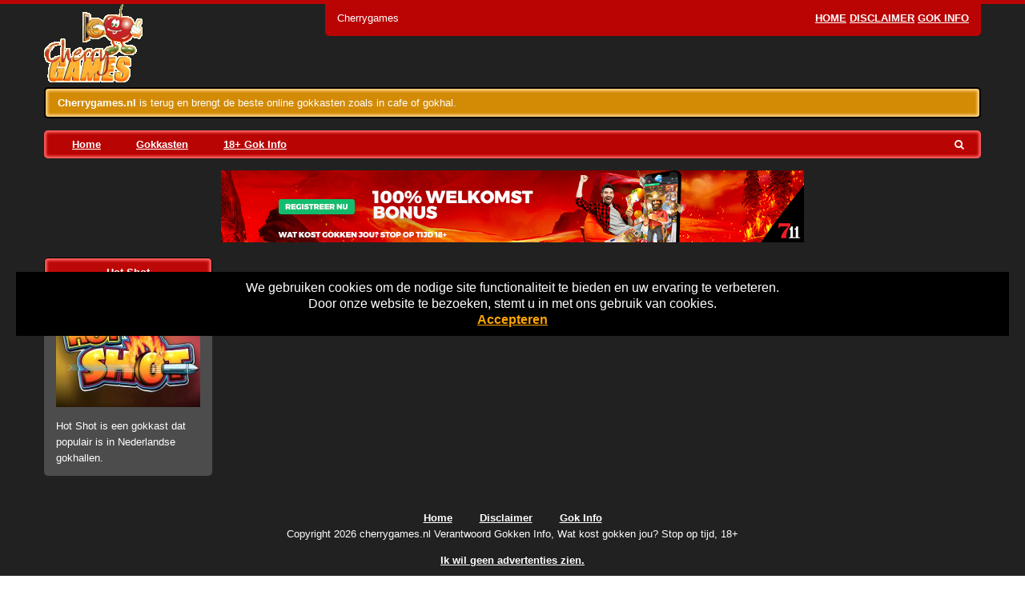

--- FILE ---
content_type: text/html; charset=UTF-8
request_url: https://www.cherrygames.nl/tag/shot/
body_size: 8880
content:
<!DOCTYPE html>
<html lang="nl-NL">
	<head>

		<!-- var -->
		<meta charset="UTF-8" />
		<link rel="profile" href="http://gmpg.org/xfn/11" />
		<link rel="pingback" href="https://www.cherrygames.nl/xmlrpc.php" />
		<meta content="width=device-width, height=device-height, initial-scale=1.0, maximum-scale=1.0, user-scalable=no" name="viewport">

		<!-- title -->
		<title>shot Archives - Cherrygames</title>

		<!-- wp head -->
		<meta name='robots' content='index, follow, max-image-preview:large, max-snippet:-1, max-video-preview:-1' />

	<!-- This site is optimized with the Yoast SEO plugin v26.7 - https://yoast.com/wordpress/plugins/seo/ -->
	<link rel="canonical" href="https://www.cherrygames.nl/tag/shot/" />
	<meta property="og:locale" content="nl_NL" />
	<meta property="og:type" content="article" />
	<meta property="og:title" content="shot Archives - Cherrygames" />
	<meta property="og:url" content="https://www.cherrygames.nl/tag/shot/" />
	<meta property="og:site_name" content="Cherrygames" />
	<meta name="twitter:card" content="summary_large_image" />
	<script type="application/ld+json" class="yoast-schema-graph">{"@context":"https://schema.org","@graph":[{"@type":"CollectionPage","@id":"https://www.cherrygames.nl/tag/shot/","url":"https://www.cherrygames.nl/tag/shot/","name":"shot Archives - Cherrygames","isPartOf":{"@id":"https://www.cherrygames.nl/#website"},"primaryImageOfPage":{"@id":"https://www.cherrygames.nl/tag/shot/#primaryimage"},"image":{"@id":"https://www.cherrygames.nl/tag/shot/#primaryimage"},"thumbnailUrl":"https://www.cherrygames.nl/wp-content/uploads/sites/14/2022/12/hot-shot.jpg","breadcrumb":{"@id":"https://www.cherrygames.nl/tag/shot/#breadcrumb"},"inLanguage":"nl-NL"},{"@type":"ImageObject","inLanguage":"nl-NL","@id":"https://www.cherrygames.nl/tag/shot/#primaryimage","url":"https://www.cherrygames.nl/wp-content/uploads/sites/14/2022/12/hot-shot.jpg","contentUrl":"https://www.cherrygames.nl/wp-content/uploads/sites/14/2022/12/hot-shot.jpg","width":180,"height":135,"caption":"Hot Shot gokkast"},{"@type":"BreadcrumbList","@id":"https://www.cherrygames.nl/tag/shot/#breadcrumb","itemListElement":[{"@type":"ListItem","position":1,"name":"Home","item":"https://www.cherrygames.nl/"},{"@type":"ListItem","position":2,"name":"shot"}]},{"@type":"WebSite","@id":"https://www.cherrygames.nl/#website","url":"https://www.cherrygames.nl/","name":"Cherrygames","description":"cherry games","potentialAction":[{"@type":"SearchAction","target":{"@type":"EntryPoint","urlTemplate":"https://www.cherrygames.nl/?s={search_term_string}"},"query-input":{"@type":"PropertyValueSpecification","valueRequired":true,"valueName":"search_term_string"}}],"inLanguage":"nl-NL"}]}</script>
	<!-- / Yoast SEO plugin. -->


<style id='wp-img-auto-sizes-contain-inline-css' type='text/css'>
img:is([sizes=auto i],[sizes^="auto," i]){contain-intrinsic-size:3000px 1500px}
/*# sourceURL=wp-img-auto-sizes-contain-inline-css */
</style>
<style id='wp-emoji-styles-inline-css' type='text/css'>

	img.wp-smiley, img.emoji {
		display: inline !important;
		border: none !important;
		box-shadow: none !important;
		height: 1em !important;
		width: 1em !important;
		margin: 0 0.07em !important;
		vertical-align: -0.1em !important;
		background: none !important;
		padding: 0 !important;
	}
/*# sourceURL=wp-emoji-styles-inline-css */
</style>
<style id='wp-block-library-inline-css' type='text/css'>
:root{--wp-block-synced-color:#7a00df;--wp-block-synced-color--rgb:122,0,223;--wp-bound-block-color:var(--wp-block-synced-color);--wp-editor-canvas-background:#ddd;--wp-admin-theme-color:#007cba;--wp-admin-theme-color--rgb:0,124,186;--wp-admin-theme-color-darker-10:#006ba1;--wp-admin-theme-color-darker-10--rgb:0,107,160.5;--wp-admin-theme-color-darker-20:#005a87;--wp-admin-theme-color-darker-20--rgb:0,90,135;--wp-admin-border-width-focus:2px}@media (min-resolution:192dpi){:root{--wp-admin-border-width-focus:1.5px}}.wp-element-button{cursor:pointer}:root .has-very-light-gray-background-color{background-color:#eee}:root .has-very-dark-gray-background-color{background-color:#313131}:root .has-very-light-gray-color{color:#eee}:root .has-very-dark-gray-color{color:#313131}:root .has-vivid-green-cyan-to-vivid-cyan-blue-gradient-background{background:linear-gradient(135deg,#00d084,#0693e3)}:root .has-purple-crush-gradient-background{background:linear-gradient(135deg,#34e2e4,#4721fb 50%,#ab1dfe)}:root .has-hazy-dawn-gradient-background{background:linear-gradient(135deg,#faaca8,#dad0ec)}:root .has-subdued-olive-gradient-background{background:linear-gradient(135deg,#fafae1,#67a671)}:root .has-atomic-cream-gradient-background{background:linear-gradient(135deg,#fdd79a,#004a59)}:root .has-nightshade-gradient-background{background:linear-gradient(135deg,#330968,#31cdcf)}:root .has-midnight-gradient-background{background:linear-gradient(135deg,#020381,#2874fc)}:root{--wp--preset--font-size--normal:16px;--wp--preset--font-size--huge:42px}.has-regular-font-size{font-size:1em}.has-larger-font-size{font-size:2.625em}.has-normal-font-size{font-size:var(--wp--preset--font-size--normal)}.has-huge-font-size{font-size:var(--wp--preset--font-size--huge)}.has-text-align-center{text-align:center}.has-text-align-left{text-align:left}.has-text-align-right{text-align:right}.has-fit-text{white-space:nowrap!important}#end-resizable-editor-section{display:none}.aligncenter{clear:both}.items-justified-left{justify-content:flex-start}.items-justified-center{justify-content:center}.items-justified-right{justify-content:flex-end}.items-justified-space-between{justify-content:space-between}.screen-reader-text{border:0;clip-path:inset(50%);height:1px;margin:-1px;overflow:hidden;padding:0;position:absolute;width:1px;word-wrap:normal!important}.screen-reader-text:focus{background-color:#ddd;clip-path:none;color:#444;display:block;font-size:1em;height:auto;left:5px;line-height:normal;padding:15px 23px 14px;text-decoration:none;top:5px;width:auto;z-index:100000}html :where(.has-border-color){border-style:solid}html :where([style*=border-top-color]){border-top-style:solid}html :where([style*=border-right-color]){border-right-style:solid}html :where([style*=border-bottom-color]){border-bottom-style:solid}html :where([style*=border-left-color]){border-left-style:solid}html :where([style*=border-width]){border-style:solid}html :where([style*=border-top-width]){border-top-style:solid}html :where([style*=border-right-width]){border-right-style:solid}html :where([style*=border-bottom-width]){border-bottom-style:solid}html :where([style*=border-left-width]){border-left-style:solid}html :where(img[class*=wp-image-]){height:auto;max-width:100%}:where(figure){margin:0 0 1em}html :where(.is-position-sticky){--wp-admin--admin-bar--position-offset:var(--wp-admin--admin-bar--height,0px)}@media screen and (max-width:600px){html :where(.is-position-sticky){--wp-admin--admin-bar--position-offset:0px}}

/*# sourceURL=wp-block-library-inline-css */
</style><style id='global-styles-inline-css' type='text/css'>
:root{--wp--preset--aspect-ratio--square: 1;--wp--preset--aspect-ratio--4-3: 4/3;--wp--preset--aspect-ratio--3-4: 3/4;--wp--preset--aspect-ratio--3-2: 3/2;--wp--preset--aspect-ratio--2-3: 2/3;--wp--preset--aspect-ratio--16-9: 16/9;--wp--preset--aspect-ratio--9-16: 9/16;--wp--preset--color--black: #000000;--wp--preset--color--cyan-bluish-gray: #abb8c3;--wp--preset--color--white: #ffffff;--wp--preset--color--pale-pink: #f78da7;--wp--preset--color--vivid-red: #cf2e2e;--wp--preset--color--luminous-vivid-orange: #ff6900;--wp--preset--color--luminous-vivid-amber: #fcb900;--wp--preset--color--light-green-cyan: #7bdcb5;--wp--preset--color--vivid-green-cyan: #00d084;--wp--preset--color--pale-cyan-blue: #8ed1fc;--wp--preset--color--vivid-cyan-blue: #0693e3;--wp--preset--color--vivid-purple: #9b51e0;--wp--preset--gradient--vivid-cyan-blue-to-vivid-purple: linear-gradient(135deg,rgb(6,147,227) 0%,rgb(155,81,224) 100%);--wp--preset--gradient--light-green-cyan-to-vivid-green-cyan: linear-gradient(135deg,rgb(122,220,180) 0%,rgb(0,208,130) 100%);--wp--preset--gradient--luminous-vivid-amber-to-luminous-vivid-orange: linear-gradient(135deg,rgb(252,185,0) 0%,rgb(255,105,0) 100%);--wp--preset--gradient--luminous-vivid-orange-to-vivid-red: linear-gradient(135deg,rgb(255,105,0) 0%,rgb(207,46,46) 100%);--wp--preset--gradient--very-light-gray-to-cyan-bluish-gray: linear-gradient(135deg,rgb(238,238,238) 0%,rgb(169,184,195) 100%);--wp--preset--gradient--cool-to-warm-spectrum: linear-gradient(135deg,rgb(74,234,220) 0%,rgb(151,120,209) 20%,rgb(207,42,186) 40%,rgb(238,44,130) 60%,rgb(251,105,98) 80%,rgb(254,248,76) 100%);--wp--preset--gradient--blush-light-purple: linear-gradient(135deg,rgb(255,206,236) 0%,rgb(152,150,240) 100%);--wp--preset--gradient--blush-bordeaux: linear-gradient(135deg,rgb(254,205,165) 0%,rgb(254,45,45) 50%,rgb(107,0,62) 100%);--wp--preset--gradient--luminous-dusk: linear-gradient(135deg,rgb(255,203,112) 0%,rgb(199,81,192) 50%,rgb(65,88,208) 100%);--wp--preset--gradient--pale-ocean: linear-gradient(135deg,rgb(255,245,203) 0%,rgb(182,227,212) 50%,rgb(51,167,181) 100%);--wp--preset--gradient--electric-grass: linear-gradient(135deg,rgb(202,248,128) 0%,rgb(113,206,126) 100%);--wp--preset--gradient--midnight: linear-gradient(135deg,rgb(2,3,129) 0%,rgb(40,116,252) 100%);--wp--preset--font-size--small: 13px;--wp--preset--font-size--medium: 20px;--wp--preset--font-size--large: 36px;--wp--preset--font-size--x-large: 42px;--wp--preset--spacing--20: 0.44rem;--wp--preset--spacing--30: 0.67rem;--wp--preset--spacing--40: 1rem;--wp--preset--spacing--50: 1.5rem;--wp--preset--spacing--60: 2.25rem;--wp--preset--spacing--70: 3.38rem;--wp--preset--spacing--80: 5.06rem;--wp--preset--shadow--natural: 6px 6px 9px rgba(0, 0, 0, 0.2);--wp--preset--shadow--deep: 12px 12px 50px rgba(0, 0, 0, 0.4);--wp--preset--shadow--sharp: 6px 6px 0px rgba(0, 0, 0, 0.2);--wp--preset--shadow--outlined: 6px 6px 0px -3px rgb(255, 255, 255), 6px 6px rgb(0, 0, 0);--wp--preset--shadow--crisp: 6px 6px 0px rgb(0, 0, 0);}:where(.is-layout-flex){gap: 0.5em;}:where(.is-layout-grid){gap: 0.5em;}body .is-layout-flex{display: flex;}.is-layout-flex{flex-wrap: wrap;align-items: center;}.is-layout-flex > :is(*, div){margin: 0;}body .is-layout-grid{display: grid;}.is-layout-grid > :is(*, div){margin: 0;}:where(.wp-block-columns.is-layout-flex){gap: 2em;}:where(.wp-block-columns.is-layout-grid){gap: 2em;}:where(.wp-block-post-template.is-layout-flex){gap: 1.25em;}:where(.wp-block-post-template.is-layout-grid){gap: 1.25em;}.has-black-color{color: var(--wp--preset--color--black) !important;}.has-cyan-bluish-gray-color{color: var(--wp--preset--color--cyan-bluish-gray) !important;}.has-white-color{color: var(--wp--preset--color--white) !important;}.has-pale-pink-color{color: var(--wp--preset--color--pale-pink) !important;}.has-vivid-red-color{color: var(--wp--preset--color--vivid-red) !important;}.has-luminous-vivid-orange-color{color: var(--wp--preset--color--luminous-vivid-orange) !important;}.has-luminous-vivid-amber-color{color: var(--wp--preset--color--luminous-vivid-amber) !important;}.has-light-green-cyan-color{color: var(--wp--preset--color--light-green-cyan) !important;}.has-vivid-green-cyan-color{color: var(--wp--preset--color--vivid-green-cyan) !important;}.has-pale-cyan-blue-color{color: var(--wp--preset--color--pale-cyan-blue) !important;}.has-vivid-cyan-blue-color{color: var(--wp--preset--color--vivid-cyan-blue) !important;}.has-vivid-purple-color{color: var(--wp--preset--color--vivid-purple) !important;}.has-black-background-color{background-color: var(--wp--preset--color--black) !important;}.has-cyan-bluish-gray-background-color{background-color: var(--wp--preset--color--cyan-bluish-gray) !important;}.has-white-background-color{background-color: var(--wp--preset--color--white) !important;}.has-pale-pink-background-color{background-color: var(--wp--preset--color--pale-pink) !important;}.has-vivid-red-background-color{background-color: var(--wp--preset--color--vivid-red) !important;}.has-luminous-vivid-orange-background-color{background-color: var(--wp--preset--color--luminous-vivid-orange) !important;}.has-luminous-vivid-amber-background-color{background-color: var(--wp--preset--color--luminous-vivid-amber) !important;}.has-light-green-cyan-background-color{background-color: var(--wp--preset--color--light-green-cyan) !important;}.has-vivid-green-cyan-background-color{background-color: var(--wp--preset--color--vivid-green-cyan) !important;}.has-pale-cyan-blue-background-color{background-color: var(--wp--preset--color--pale-cyan-blue) !important;}.has-vivid-cyan-blue-background-color{background-color: var(--wp--preset--color--vivid-cyan-blue) !important;}.has-vivid-purple-background-color{background-color: var(--wp--preset--color--vivid-purple) !important;}.has-black-border-color{border-color: var(--wp--preset--color--black) !important;}.has-cyan-bluish-gray-border-color{border-color: var(--wp--preset--color--cyan-bluish-gray) !important;}.has-white-border-color{border-color: var(--wp--preset--color--white) !important;}.has-pale-pink-border-color{border-color: var(--wp--preset--color--pale-pink) !important;}.has-vivid-red-border-color{border-color: var(--wp--preset--color--vivid-red) !important;}.has-luminous-vivid-orange-border-color{border-color: var(--wp--preset--color--luminous-vivid-orange) !important;}.has-luminous-vivid-amber-border-color{border-color: var(--wp--preset--color--luminous-vivid-amber) !important;}.has-light-green-cyan-border-color{border-color: var(--wp--preset--color--light-green-cyan) !important;}.has-vivid-green-cyan-border-color{border-color: var(--wp--preset--color--vivid-green-cyan) !important;}.has-pale-cyan-blue-border-color{border-color: var(--wp--preset--color--pale-cyan-blue) !important;}.has-vivid-cyan-blue-border-color{border-color: var(--wp--preset--color--vivid-cyan-blue) !important;}.has-vivid-purple-border-color{border-color: var(--wp--preset--color--vivid-purple) !important;}.has-vivid-cyan-blue-to-vivid-purple-gradient-background{background: var(--wp--preset--gradient--vivid-cyan-blue-to-vivid-purple) !important;}.has-light-green-cyan-to-vivid-green-cyan-gradient-background{background: var(--wp--preset--gradient--light-green-cyan-to-vivid-green-cyan) !important;}.has-luminous-vivid-amber-to-luminous-vivid-orange-gradient-background{background: var(--wp--preset--gradient--luminous-vivid-amber-to-luminous-vivid-orange) !important;}.has-luminous-vivid-orange-to-vivid-red-gradient-background{background: var(--wp--preset--gradient--luminous-vivid-orange-to-vivid-red) !important;}.has-very-light-gray-to-cyan-bluish-gray-gradient-background{background: var(--wp--preset--gradient--very-light-gray-to-cyan-bluish-gray) !important;}.has-cool-to-warm-spectrum-gradient-background{background: var(--wp--preset--gradient--cool-to-warm-spectrum) !important;}.has-blush-light-purple-gradient-background{background: var(--wp--preset--gradient--blush-light-purple) !important;}.has-blush-bordeaux-gradient-background{background: var(--wp--preset--gradient--blush-bordeaux) !important;}.has-luminous-dusk-gradient-background{background: var(--wp--preset--gradient--luminous-dusk) !important;}.has-pale-ocean-gradient-background{background: var(--wp--preset--gradient--pale-ocean) !important;}.has-electric-grass-gradient-background{background: var(--wp--preset--gradient--electric-grass) !important;}.has-midnight-gradient-background{background: var(--wp--preset--gradient--midnight) !important;}.has-small-font-size{font-size: var(--wp--preset--font-size--small) !important;}.has-medium-font-size{font-size: var(--wp--preset--font-size--medium) !important;}.has-large-font-size{font-size: var(--wp--preset--font-size--large) !important;}.has-x-large-font-size{font-size: var(--wp--preset--font-size--x-large) !important;}
/*# sourceURL=global-styles-inline-css */
</style>

<style id='classic-theme-styles-inline-css' type='text/css'>
/*! This file is auto-generated */
.wp-block-button__link{color:#fff;background-color:#32373c;border-radius:9999px;box-shadow:none;text-decoration:none;padding:calc(.667em + 2px) calc(1.333em + 2px);font-size:1.125em}.wp-block-file__button{background:#32373c;color:#fff;text-decoration:none}
/*# sourceURL=/wp-includes/css/classic-themes.min.css */
</style>
<style id='age-gate-custom-inline-css' type='text/css'>
:root{--ag-background-color: rgba(0,0,0,1);--ag-background-image: url(https://www.cherrygames.nl/wp-content/uploads/sites/14/2023/11/achtergrond-casino.jpg);--ag-background-image-position: center center;--ag-background-image-opacity: 1;--ag-form-background: rgba(255,255,255,1);--ag-text-color: #000000;--ag-blur: 5px;}
/*# sourceURL=age-gate-custom-inline-css */
</style>
<link rel='stylesheet' id='age-gate-css' href='https://www.cherrygames.nl/wp-content/plugins/age-gate/dist/main.css?ver=3.7.2' type='text/css' media='all' />
<style id='age-gate-options-inline-css' type='text/css'>
:root{--ag-background-color: rgba(0,0,0,1);--ag-background-image: url(https://www.cherrygames.nl/wp-content/uploads/sites/14/2023/11/achtergrond-casino.jpg);--ag-background-image-position: center center;--ag-background-image-opacity: 1;--ag-form-background: rgba(255,255,255,1);--ag-text-color: #000000;--ag-blur: 5px;}
/*# sourceURL=age-gate-options-inline-css */
</style>
<link rel='stylesheet' id='im-main-css' href='https://www.cherrygames.nl/wp-content/themes/apricot-site/css/style.css?ver=1758944976' type='text/css' media='' />
<link rel='stylesheet' id='cherryworld-subsite-css' href='https://www.cherrygames.nl/wp-content/themes/apricot-site/css/style-subsite-14.css?ver=1758944976' type='text/css' media='' />
<script type="text/javascript" src="https://www.cherrygames.nl/wp-includes/js/jquery/jquery.min.js?ver=3.7.1" id="jquery-core-js"></script>
<script type="text/javascript" src="https://www.cherrygames.nl/wp-includes/js/jquery/jquery-migrate.min.js?ver=3.4.1" id="jquery-migrate-js"></script>
<script type="text/javascript" src="https://www.cherrygames.nl/wp-content/themes/apricot-site/scripts/script.js?ver=1590761933" id="raamwerck-general-script-js"></script>
<script type="text/javascript" src="https://www.cherrygames.nl/wp-content/themes/apricot-site/scripts/script-layouts.js?ver=1758944976" id="raamwerck-layouts-script-js"></script>
<link rel="https://api.w.org/" href="https://www.cherrygames.nl/wp-json/" /><link rel="alternate" title="JSON" type="application/json" href="https://www.cherrygames.nl/wp-json/wp/v2/tags/62" /><link rel="EditURI" type="application/rsd+xml" title="RSD" href="https://www.cherrygames.nl/xmlrpc.php?rsd" />
<meta name="generator" content="WordPress 6.9" />
<link rel="apple-touch-icon" sizes="152x152" href="/wp-content/uploads/sites/14/fbrfg/apple-touch-icon.png">
<link rel="icon" type="image/png" sizes="32x32" href="/wp-content/uploads/sites/14/fbrfg/favicon-32x32.png">
<link rel="icon" type="image/png" sizes="16x16" href="/wp-content/uploads/sites/14/fbrfg/favicon-16x16.png">
<link rel="manifest" href="/wp-content/uploads/sites/14/fbrfg/site.webmanifest">
<link rel="shortcut icon" href="/wp-content/uploads/sites/14/fbrfg/favicon.ico">
<meta name="msapplication-TileColor" content="#da532c">
<meta name="msapplication-config" content="/wp-content/uploads/sites/14/fbrfg/browserconfig.xml">
<meta name="theme-color" content="#ffffff">
		<!-- pass along -->
		<script type="text/javascript">
			var stylesheet_directory_uri = 'https://www.cherrygames.nl/wp-content/themes/apricot-site';
		</script>

	</head>
	<body class="archive tag tag-shot tag-62 wp-theme-apricot-site">

		
                            <div class="consent-blanket"></div>
                            <div class="consent">
                                <div class="text"><div>
<div>We gebruiken cookies om de nodige site functionaliteit te bieden en uw ervaring te verbeteren. <br />
Door onze website te bezoeken, stemt u in met ons gebruik van cookies.</div>
</div>
</div>
                                <a href="https://www.cherrygames.nl/tag/shot?consent=yes">Accepteren</a>
                            </div>
                        	
		<div id="page" class="post-154 game type-game status-publish has-post-thumbnail hentry category-eurocoin category-gokkasten tag-hot tag-hotshot tag-kogels tag-shot">

				<div id="blanket"></div>
				<div class="layout layout-header">
					
				<div class="header">
					<div class="container">
						<div class="title-and-utility">
							<div class="title">Cherrygames</div>
							<ul class="utility-menu">
							<li id="menu-item-178" class="menu-item menu-item-type-post_type menu-item-object-page menu-item-home menu-item-178"><a href="https://www.cherrygames.nl/">Home</a></li>
<li id="menu-item-12" class="menu-item menu-item-type-post_type menu-item-object-page menu-item-12"><a href="https://www.cherrygames.nl/disclaimer/">Disclaimer</a></li>
<li id="menu-item-179" class="menu-item menu-item-type-post_type menu-item-object-page menu-item-179"><a href="https://www.cherrygames.nl/gok-info/">Gok Info</a></li>

							</ul>
						</div>
						<a class="home" href="https://www.cherrygames.nl"><img src="https://www.cherrygames.nl/wp-content/uploads/sites/14/2021/06/logo_topOrginCherry.gif"></a>
						<div class="current"><p><strong>Cherrygames.nl</strong> is terug en brengt de beste online gokkasten zoals in cafe of gokhal.</p>
</div>
						<div class="menu-wrapper">
							<ul class="menu">
								<li id="menu-item-11" class="menu-item menu-item-type-post_type menu-item-object-page menu-item-home menu-item-11"><a href="https://www.cherrygames.nl/">Home</a></li>
<li id="menu-item-22" class="menu-item menu-item-type-taxonomy menu-item-object-category menu-item-has-children menu-item-22"><a href="https://www.cherrygames.nl/category/gokkasten/">Gokkasten</a>
<ul class="sub-menu">
	<li id="menu-item-155" class="menu-item menu-item-type-taxonomy menu-item-object-category menu-item-155"><a href="https://www.cherrygames.nl/category/gokkasten/eurocoin/">1. Eurocoin</a></li>
	<li id="menu-item-256" class="menu-item menu-item-type-taxonomy menu-item-object-category menu-item-256"><a href="https://www.cherrygames.nl/category/gokkasten/cherryplay/">2. CherryPlay</a></li>
	<li id="menu-item-131" class="menu-item menu-item-type-taxonomy menu-item-object-category menu-item-131"><a href="https://www.cherrygames.nl/category/gokkasten/arcade/">Arcade</a></li>
	<li id="menu-item-132" class="menu-item menu-item-type-taxonomy menu-item-object-category menu-item-132"><a href="https://www.cherrygames.nl/category/gokkasten/buy-bonus/">Buy Bonus</a></li>
	<li id="menu-item-40" class="menu-item menu-item-type-taxonomy menu-item-object-category menu-item-40"><a href="https://www.cherrygames.nl/category/gokkasten/jackpot/">Jackpot</a></li>
	<li id="menu-item-23" class="menu-item menu-item-type-taxonomy menu-item-object-category menu-item-23"><a href="https://www.cherrygames.nl/category/gokkasten/meerspeler/">Meerspeler</a></li>
	<li id="menu-item-213" class="menu-item menu-item-type-taxonomy menu-item-object-category menu-item-213"><a href="https://www.cherrygames.nl/category/gokkasten/spin-to-win/">Spin to Win</a></li>
	<li id="menu-item-24" class="menu-item menu-item-type-taxonomy menu-item-object-category menu-item-24"><a href="https://www.cherrygames.nl/category/gokkasten/stakelogic/">Stakelogic</a></li>
	<li id="menu-item-41" class="menu-item menu-item-type-taxonomy menu-item-object-category menu-item-41"><a href="https://www.cherrygames.nl/category/gokkasten/super-stake/">Super Stake</a></li>
	<li id="menu-item-214" class="menu-item menu-item-type-taxonomy menu-item-object-category menu-item-214"><a href="https://www.cherrygames.nl/category/gokkasten/super-wheel/">Super Wheel</a></li>
	<li id="menu-item-133" class="menu-item menu-item-type-taxonomy menu-item-object-category menu-item-133"><a href="https://www.cherrygames.nl/category/gokkasten/timers/">Timers</a></li>
</ul>
</li>
<li id="menu-item-99" class="menu-item menu-item-type-post_type menu-item-object-page menu-item-99"><a href="https://www.cherrygames.nl/gok-info/">18+ Gok Info</a></li>

							</ul>
							<form action="/" class="search">
								<input type="text" name="s" value="">
								<button type="submit"><i class="fa fa-search" aria-hidden="true"></i></button>
							</form>
						</div>
					</div>
				</div>
			
				<div class="header-small">
                    <a class="home" href="https://www.cherrygames.nl"><img src="https://www.cherrygames.nl/wp-content/uploads/sites/14/2021/06/logo_topOrginCherry.gif"></a>
					<div class="small-menu-toggle"><span></span><span></span><span></span><span></span></div>
				</div>
				<div class="small-menu">
					<form action="/" class="search">
						<input type="text" placeholder="Search..." name="s" value="">
						<button type="submit"><i class="fa fa-search" aria-hidden="true"></i></button>
					</form>
					<ul>
						<!-- <li class="seperator"></li> -->
						<li class="menu-item menu-item-type-post_type menu-item-object-page menu-item-home menu-item-11"><a href="https://www.cherrygames.nl/">Home</a></li>
<li class="menu-item menu-item-type-taxonomy menu-item-object-category menu-item-has-children menu-item-22"><a href="https://www.cherrygames.nl/category/gokkasten/">Gokkasten</a>
<ul class="sub-menu">
	<li class="menu-item menu-item-type-taxonomy menu-item-object-category menu-item-155"><a href="https://www.cherrygames.nl/category/gokkasten/eurocoin/">1. Eurocoin</a></li>
	<li class="menu-item menu-item-type-taxonomy menu-item-object-category menu-item-256"><a href="https://www.cherrygames.nl/category/gokkasten/cherryplay/">2. CherryPlay</a></li>
	<li class="menu-item menu-item-type-taxonomy menu-item-object-category menu-item-131"><a href="https://www.cherrygames.nl/category/gokkasten/arcade/">Arcade</a></li>
	<li class="menu-item menu-item-type-taxonomy menu-item-object-category menu-item-132"><a href="https://www.cherrygames.nl/category/gokkasten/buy-bonus/">Buy Bonus</a></li>
	<li class="menu-item menu-item-type-taxonomy menu-item-object-category menu-item-40"><a href="https://www.cherrygames.nl/category/gokkasten/jackpot/">Jackpot</a></li>
	<li class="menu-item menu-item-type-taxonomy menu-item-object-category menu-item-23"><a href="https://www.cherrygames.nl/category/gokkasten/meerspeler/">Meerspeler</a></li>
	<li class="menu-item menu-item-type-taxonomy menu-item-object-category menu-item-213"><a href="https://www.cherrygames.nl/category/gokkasten/spin-to-win/">Spin to Win</a></li>
	<li class="menu-item menu-item-type-taxonomy menu-item-object-category menu-item-24"><a href="https://www.cherrygames.nl/category/gokkasten/stakelogic/">Stakelogic</a></li>
	<li class="menu-item menu-item-type-taxonomy menu-item-object-category menu-item-41"><a href="https://www.cherrygames.nl/category/gokkasten/super-stake/">Super Stake</a></li>
	<li class="menu-item menu-item-type-taxonomy menu-item-object-category menu-item-214"><a href="https://www.cherrygames.nl/category/gokkasten/super-wheel/">Super Wheel</a></li>
	<li class="menu-item menu-item-type-taxonomy menu-item-object-category menu-item-133"><a href="https://www.cherrygames.nl/category/gokkasten/timers/">Timers</a></li>
</ul>
</li>
<li class="menu-item menu-item-type-post_type menu-item-object-page menu-item-99"><a href="https://www.cherrygames.nl/gok-info/">18+ Gok Info</a></li>

                    </ul>                     
				</div>
			
				</div>
			
				<div  class="layout layout-ads">
					
					<div class="container content">
						<ul ><li><a href="https://media1.711affiliates.nl/redirect.aspx?pid=2311&bid=1500" target="_blank" rel="nofollow noopener"><img src="https://www.cherrygames.nl/wp-content/uploads/sites/14/2023/11/711-welkomstbonus2.jpg" alt=""></a></li></ul>
					</div>
				</div>
			
				<div  class="layout layout-games">
					
					<div class="container content">
						
					<ul class="games">
				
						<li>
							<div class="blocked variation-1">
								<div>
									
				<div class="title">Hot Shot</div>
				<a href="https://www.cherrygames.nl/game/hot-shot/" class="game">
					<img width="180" height="135" src="https://www.cherrygames.nl/wp-content/uploads/sites/14/2022/12/hot-shot.jpg" class="attachment-full size-full wp-post-image" alt="Hot Shot gokkast" decoding="async" />
				</a>
				<div class="excerpt dotdotdot">Hot Shot is een gokkast dat populair is in Nederlandse gokhallen.</div>
			
								</div>
							</div>
						</li>
					</ul><div class="pagination"></div>
					</div>
				</div>
			
				<div  class="layout layout-footer">
					
					<div class="container content">
								
				<div class="menu">			
					<ul>
						<li class="menu-item menu-item-type-post_type menu-item-object-page menu-item-home menu-item-178"><a href="https://www.cherrygames.nl/">Home</a></li>
<li class="menu-item menu-item-type-post_type menu-item-object-page menu-item-12"><a href="https://www.cherrygames.nl/disclaimer/">Disclaimer</a></li>
<li class="menu-item menu-item-type-post_type menu-item-object-page menu-item-179"><a href="https://www.cherrygames.nl/gok-info/">Gok Info</a></li>

					</ul>
				</div>
				
				<div class="copyright">
					Copyright 2026 cherrygames.nl Verantwoord Gokken Info,  Wat kost gokken jou? Stop op tijd, 18+<p><a href="https://www.pasopgamenengokken.nl/" target="_blank" rel="nofollow noopener">Ik wil geen advertenties zien.</a></p>
				</div>
			
					</div>
				</div>
			<template id="tmpl-age-gate"  class="">        
<div class="age-gate__wrapper">            <div class="age-gate__loader">    
        <svg version="1.1" id="L5" xmlns="http://www.w3.org/2000/svg" xmlns:xlink="http://www.w3.org/1999/xlink" x="0px" y="0px" viewBox="0 0 100 100" enable-background="new 0 0 0 0" xml:space="preserve">
            <circle fill="currentColor" stroke="none" cx="6" cy="50" r="6">
                <animateTransform attributeName="transform" dur="1s" type="translate" values="0 15 ; 0 -15; 0 15" repeatCount="indefinite" begin="0.1"/>
            </circle>
            <circle fill="currentColor" stroke="none" cx="30" cy="50" r="6">
                <animateTransform attributeName="transform" dur="1s" type="translate" values="0 10 ; 0 -10; 0 10" repeatCount="indefinite" begin="0.2"/>
            </circle>
            <circle fill="currentColor" stroke="none" cx="54" cy="50" r="6">
                <animateTransform attributeName="transform" dur="1s" type="translate" values="0 5 ; 0 -5; 0 5" repeatCount="indefinite" begin="0.3"/>
            </circle>
        </svg>
    </div>
        <div class="age-gate__background-color"></div>    <div class="age-gate__background">            </div>
    
    <div class="age-gate" role="dialog" aria-modal="true" aria-label="">    <form method="post" class="age-gate__form">
<div class="age-gate__heading">            <h1 class="age-gate__heading-title">Cherrygames</h1>    </div>
    <h2 class="age-gate__headline">        Leeftijds Controle
    </h2>
<p class="age-gate__subheadline">    Om gebruik te maken van deze website moet je 24 jaar of ouder zijn
</p>
<div class="age-gate__fields">        
<p class="age-gate__challenge">    Ben je 24 jaar of ouder?
</p>
<div class="age-gate__buttons">            <button class="age-gate__submit age-gate__submit--no" data-submit="no" value="0" name="age_gate[confirm]" type="submit">Nee</button>        <button type="submit" class="age-gate__submit age-gate__submit--yes" data-submit="yes" value="1" name="age_gate[confirm]">Ja</button>    </div>
    </div>

<input type="hidden" name="age_gate[age]" value="RTcCPRO/uaDg09HZ1BIEyg==" />
<input type="hidden" name="age_gate[lang]" value="nl" />
    <input type="hidden" name="age_gate[confirm]" />
    <div class="age-gate__remember-wrapper">        <label class="age-gate__remember">            <input type="checkbox" class="age-gate__remember-field" name="age_gate[remember]" value="1"  checked='checked' /> <span type="checkbox" class="age-gate__remember-text">Onthoud mij</span>        </label>
    </div>
    <div class="age-gate__errors"></div>    <div class="age-gate__additional-information">        <p>Wil je sowieso geen gokreclame zien klik dan ook op Nee!</p>
    </div>
</form>
    </div>
    </div>
    </template>
<script type="speculationrules">
{"prefetch":[{"source":"document","where":{"and":[{"href_matches":"/*"},{"not":{"href_matches":["/wp-*.php","/wp-admin/*","/wp-content/uploads/sites/14/*","/wp-content/*","/wp-content/plugins/*","/wp-content/themes/apricot-site/*","/*\\?(.+)"]}},{"not":{"selector_matches":"a[rel~=\"nofollow\"]"}},{"not":{"selector_matches":".no-prefetch, .no-prefetch a"}}]},"eagerness":"conservative"}]}
</script>
		<!-- Start of StatCounter Code -->
		<script>
			<!--
			var sc_project=12621833;
			var sc_security="887a7039";
					</script>
        <script type="text/javascript" src="https://www.statcounter.com/counter/counter.js" async></script>
		<noscript><div class="statcounter"><a title="web analytics" href="https://statcounter.com/"><img class="statcounter" src="https://c.statcounter.com/12621833/0/887a7039/0/" alt="web analytics" /></a></div></noscript>
		<!-- End of StatCounter Code -->
		<script type="text/javascript" id="age-gate-all-js-extra">
/* <![CDATA[ */
var age_gate_common = {"cookies":"Your browser does not support cookies, you may experience problems entering this site","simple":""};
//# sourceURL=age-gate-all-js-extra
/* ]]> */
</script>
<script type="text/javascript" src="https://www.cherrygames.nl/wp-content/plugins/age-gate/dist/all.js?ver=3.7.2" id="age-gate-all-js"></script>
<script type="text/javascript" id="age-gate-js-extra">
/* <![CDATA[ */
var age_gate = {"cookieDomain":"","cookieName":"age_gate","age":"24","css":"v3","userAgents":[],"switchTitle":"","rechallenge":"1","error":"Je bent niet oud genoeg om deze inhoud te bekijken","generic":"Er is een fout opgetreden. Probeer opnieuw","uri":"https://www.cherrygames.nl/wp-json/age-gate/v3/check","useLocalStorage":"","customTitle":"Leeftijd Controle - Cherrygames","fallback":"https://www.cherrygames.nl/wp-admin/admin-ajax.php"};
//# sourceURL=age-gate-js-extra
/* ]]> */
</script>
<script type="text/javascript" src="https://www.cherrygames.nl/wp-content/plugins/age-gate/dist/age-gate.js?ver=3.7.2" id="age-gate-js"></script>
<script id="wp-emoji-settings" type="application/json">
{"baseUrl":"https://s.w.org/images/core/emoji/17.0.2/72x72/","ext":".png","svgUrl":"https://s.w.org/images/core/emoji/17.0.2/svg/","svgExt":".svg","source":{"concatemoji":"https://www.cherrygames.nl/wp-includes/js/wp-emoji-release.min.js?ver=6.9"}}
</script>
<script type="module">
/* <![CDATA[ */
/*! This file is auto-generated */
const a=JSON.parse(document.getElementById("wp-emoji-settings").textContent),o=(window._wpemojiSettings=a,"wpEmojiSettingsSupports"),s=["flag","emoji"];function i(e){try{var t={supportTests:e,timestamp:(new Date).valueOf()};sessionStorage.setItem(o,JSON.stringify(t))}catch(e){}}function c(e,t,n){e.clearRect(0,0,e.canvas.width,e.canvas.height),e.fillText(t,0,0);t=new Uint32Array(e.getImageData(0,0,e.canvas.width,e.canvas.height).data);e.clearRect(0,0,e.canvas.width,e.canvas.height),e.fillText(n,0,0);const a=new Uint32Array(e.getImageData(0,0,e.canvas.width,e.canvas.height).data);return t.every((e,t)=>e===a[t])}function p(e,t){e.clearRect(0,0,e.canvas.width,e.canvas.height),e.fillText(t,0,0);var n=e.getImageData(16,16,1,1);for(let e=0;e<n.data.length;e++)if(0!==n.data[e])return!1;return!0}function u(e,t,n,a){switch(t){case"flag":return n(e,"\ud83c\udff3\ufe0f\u200d\u26a7\ufe0f","\ud83c\udff3\ufe0f\u200b\u26a7\ufe0f")?!1:!n(e,"\ud83c\udde8\ud83c\uddf6","\ud83c\udde8\u200b\ud83c\uddf6")&&!n(e,"\ud83c\udff4\udb40\udc67\udb40\udc62\udb40\udc65\udb40\udc6e\udb40\udc67\udb40\udc7f","\ud83c\udff4\u200b\udb40\udc67\u200b\udb40\udc62\u200b\udb40\udc65\u200b\udb40\udc6e\u200b\udb40\udc67\u200b\udb40\udc7f");case"emoji":return!a(e,"\ud83e\u1fac8")}return!1}function f(e,t,n,a){let r;const o=(r="undefined"!=typeof WorkerGlobalScope&&self instanceof WorkerGlobalScope?new OffscreenCanvas(300,150):document.createElement("canvas")).getContext("2d",{willReadFrequently:!0}),s=(o.textBaseline="top",o.font="600 32px Arial",{});return e.forEach(e=>{s[e]=t(o,e,n,a)}),s}function r(e){var t=document.createElement("script");t.src=e,t.defer=!0,document.head.appendChild(t)}a.supports={everything:!0,everythingExceptFlag:!0},new Promise(t=>{let n=function(){try{var e=JSON.parse(sessionStorage.getItem(o));if("object"==typeof e&&"number"==typeof e.timestamp&&(new Date).valueOf()<e.timestamp+604800&&"object"==typeof e.supportTests)return e.supportTests}catch(e){}return null}();if(!n){if("undefined"!=typeof Worker&&"undefined"!=typeof OffscreenCanvas&&"undefined"!=typeof URL&&URL.createObjectURL&&"undefined"!=typeof Blob)try{var e="postMessage("+f.toString()+"("+[JSON.stringify(s),u.toString(),c.toString(),p.toString()].join(",")+"));",a=new Blob([e],{type:"text/javascript"});const r=new Worker(URL.createObjectURL(a),{name:"wpTestEmojiSupports"});return void(r.onmessage=e=>{i(n=e.data),r.terminate(),t(n)})}catch(e){}i(n=f(s,u,c,p))}t(n)}).then(e=>{for(const n in e)a.supports[n]=e[n],a.supports.everything=a.supports.everything&&a.supports[n],"flag"!==n&&(a.supports.everythingExceptFlag=a.supports.everythingExceptFlag&&a.supports[n]);var t;a.supports.everythingExceptFlag=a.supports.everythingExceptFlag&&!a.supports.flag,a.supports.everything||((t=a.source||{}).concatemoji?r(t.concatemoji):t.wpemoji&&t.twemoji&&(r(t.twemoji),r(t.wpemoji)))});
//# sourceURL=https://www.cherrygames.nl/wp-includes/js/wp-emoji-loader.min.js
/* ]]> */
</script>

	</body>
</html>

--- FILE ---
content_type: text/css
request_url: https://www.cherrygames.nl/wp-content/themes/apricot-site/css/style-subsite-14.css?ver=1758944976
body_size: 254
content:
body {
  background-image: url("https://www.cherrygames.nl/wp-content/uploads/sites/14/2024/10/background.jpg");
  color: #ffffff;
}
a {
  color: #ffffff;
}
.layout-gamesdetails #content .wrapper .container .no-game a {
  color: #ffffff;
}
.game-is-fullscreen .layout-gamesdetails h1 {
  box-shadow: inset 0 0 3px 3px rgba(255, 102, 102, 0.89);
  background: rgba(204, 0, 0, 0.89);
  color: #ffffff;
}
.layout-text a {
  color: #ffffff;
}
.gamesblock a {
  color: #ffffff;
}
.layout-header .sub-menu {
  background: #353535;
}
.layout-header .search input {
  border-bottom: 1px solid #ffffff;
  color: #ffffff;
}
.layout-header .search button {
  color: #ffffff;
}
.layout-header .current {
  box-shadow: inset 0 0 3px 3px rgba(255, 216, 145, 0.83);
  background: rgba(247, 160, 0, 0.83);
}
.layout-header .menu-wrapper {
  box-shadow: inset 0 0 3px 3px rgba(255, 102, 102, 0.89);
  background: rgba(204, 0, 0, 0.89);
}
.layout-header .header-small {
  box-shadow: inset 0 0 3px 3px rgba(255, 102, 102, 0.89);
  background: rgba(204, 0, 0, 0.89);
}
.layout-header .header-small .small-menu-toggle span {
  box-shadow: inset 0 0 3px 3px rgba(255, 216, 145, 0.83);
  background: rgba(247, 160, 0, 0.83);
}
.layout-featuredblock > .container .text-and-right {
  border: 1px solid rgba(247, 160, 0, 0.83);
}
.blocked.variation-1 > div > .title {
  box-shadow: inset 0 0 3px 3px rgba(255, 102, 102, 0.89);
  background: rgba(204, 0, 0, 0.89);
}
.blocked.variation-2 > div > .title {
  box-shadow: inset 0 0 3px 3px rgba(255, 216, 145, 0.83);
  background: rgba(247, 160, 0, 0.83);
}
.blocked > div {
  background: rgba(79, 79, 79, 0.95);
}
